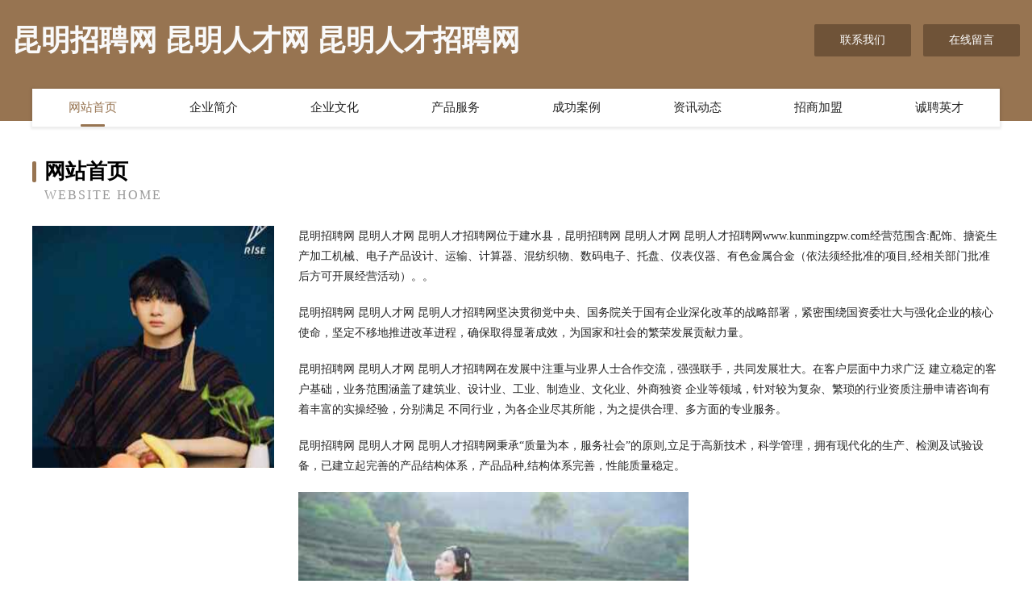

--- FILE ---
content_type: text/html
request_url: http://www.kunmingzpw.com/
body_size: 4081
content:
<!DOCTYPE html>
<html>
<head>
	<meta charset="utf-8" />
	<title>昆明招聘网 昆明人才网 昆明人才招聘网</title>
	<meta name="keywords" content="昆明招聘网 昆明人才网 昆明人才招聘网,www.kunmingzpw.com,商超设备" />
	<meta name="description" content="昆明招聘网 昆明人才网 昆明人才招聘网www.kunmingzpw.com经营范围含:配饰、搪瓷生产加工机械、电子产品设计、运输、计算器、混纺织物、数码电子、托盘、仪表仪器、有色金属合金（依法须经批准的项目,经相关部门批准后方可开展经营活动）。" />
	<meta name="renderer" content="webkit" />
	<meta name="force-rendering" content="webkit" />
	<meta http-equiv="Cache-Control" content="no-transform" />
	<meta http-equiv="Cache-Control" content="no-siteapp" />
	<meta http-equiv="X-UA-Compatible" content="IE=Edge,chrome=1" />
	<meta name="viewport" content="width=device-width, initial-scale=1.0, user-scalable=0, minimum-scale=1.0, maximum-scale=1.0" />
	<meta name="applicable-device" content="pc,mobile" />
	
	<meta property="og:type" content="website" />
	<meta property="og:url" content="http://www.kunmingzpw.com/" />
	<meta property="og:site_name" content="昆明招聘网 昆明人才网 昆明人才招聘网" />
	<meta property="og:title" content="昆明招聘网 昆明人才网 昆明人才招聘网" />
	<meta property="og:keywords" content="昆明招聘网 昆明人才网 昆明人才招聘网,www.kunmingzpw.com,商超设备" />
	<meta property="og:description" content="昆明招聘网 昆明人才网 昆明人才招聘网www.kunmingzpw.com经营范围含:配饰、搪瓷生产加工机械、电子产品设计、运输、计算器、混纺织物、数码电子、托盘、仪表仪器、有色金属合金（依法须经批准的项目,经相关部门批准后方可开展经营活动）。" />
	<link rel="stylesheet" href="/public/css/style3.css" type="text/css" />
	
</head>
	<body>
    	
<div class="header-content">
	<div class="container-full">
    	<div class="logo-row">
    		<div class="logo">昆明招聘网 昆明人才网 昆明人才招聘网</div>
    			<div class="logo-right">
    				<a href="http://www.kunmingzpw.com/contact.html" class="right-btn">联系我们</a>
    				<a href="http://www.kunmingzpw.com/feedback.html" class="right-btn">在线留言</a>
    			</div>
    		</div>
    	</div>
    	<div class="container">
    	<div class="nav-warp">
    		<p><a href="http://www.kunmingzpw.com/index.html" class="active">网站首页</a></p>
    		<p><a href="http://www.kunmingzpw.com/about.html">企业简介</a></p>
    		<p><a href="http://www.kunmingzpw.com/culture.html">企业文化</a></p>
    		<p><a href="http://www.kunmingzpw.com/service.html">产品服务</a></p>
    		<p><a href="http://www.kunmingzpw.com/case.html">成功案例</a></p>
    		<p><a href="http://www.kunmingzpw.com/news.html">资讯动态</a></p>
    		<p><a href="http://www.kunmingzpw.com/join.html">招商加盟</a></p>
    		<p><a href="http://www.kunmingzpw.com/job.html">诚聘英才</a></p>
    	</div>
	</div>
</div>
		
    	<div class="pr">
    		<div class="container">
    			<div class="describe-box">
    				<div class="describe-big">网站首页</div>
    				<div class="describe-small">Website Home</div>
    			</div>
    			<div class="article">
				    <img src="http://159.75.118.80:1668/pic/11172.jpg" class="art-image"/>
    				<div class="cont">
    					<p>昆明招聘网 昆明人才网 昆明人才招聘网位于建水县，昆明招聘网 昆明人才网 昆明人才招聘网www.kunmingzpw.com经营范围含:配饰、搪瓷生产加工机械、电子产品设计、运输、计算器、混纺织物、数码电子、托盘、仪表仪器、有色金属合金（依法须经批准的项目,经相关部门批准后方可开展经营活动）。。</p>
    					<p>昆明招聘网 昆明人才网 昆明人才招聘网坚决贯彻党中央、国务院关于国有企业深化改革的战略部署，紧密围绕国资委壮大与强化企业的核心使命，坚定不移地推进改革进程，确保取得显著成效，为国家和社会的繁荣发展贡献力量。</p>
    					<p>昆明招聘网 昆明人才网 昆明人才招聘网在发展中注重与业界人士合作交流，强强联手，共同发展壮大。在客户层面中力求广泛 建立稳定的客户基础，业务范围涵盖了建筑业、设计业、工业、制造业、文化业、外商独资 企业等领域，针对较为复杂、繁琐的行业资质注册申请咨询有着丰富的实操经验，分别满足 不同行业，为各企业尽其所能，为之提供合理、多方面的专业服务。</p>
    					<p>昆明招聘网 昆明人才网 昆明人才招聘网秉承“质量为本，服务社会”的原则,立足于高新技术，科学管理，拥有现代化的生产、检测及试验设备，已建立起完善的产品结构体系，产品品种,结构体系完善，性能质量稳定。</p>
    					 <img src="http://159.75.118.80:1668/pic/11216.jpg" class="art-image" style="width:auto;" />
    					<p>昆明招聘网 昆明人才网 昆明人才招聘网是一家具有完整生态链的企业，它为客户提供综合的、专业现代化装修解决方案。为消费者提供较优质的产品、较贴切的服务、较具竞争力的营销模式。</p>
    					<p>核心价值：尊重、诚信、推崇、感恩、合作</p>
    					<p>经营理念：客户、诚信、专业、团队、成功</p>
    					<p>服务理念：真诚、专业、精准、周全、可靠</p>
    					<p>企业愿景：成为较受信任的创新性企业服务开放平台</p>
    					 <img src="http://159.75.118.80:1668/pic/11260.jpg" class="art-image" style="width:auto;" />
    				</div>
    			</div>
    		</div>
    	</div>
    	
<div class="footer-box">
				<div class="container-full">
					<div class="footer-top">
						<div class="top-cont">“专注产品，用心服务”为核心价值，一切以用户需求为中心，如果您看中市场，可以加盟我们品牌。</div>
						<div class="top-friendly">
							
								<a href="http://www.k68wg7m.cn" target="_blank">西湖区直竞葡萄酒股份有限公司</a>
							
								<a href="http://www.xulev.cn" target="_blank">鹰手营子室内设计-二手房翻新-鹰手营子家装效果图-鹰手营子装饰装修公司</a>
							
								<a href="http://www.phjb.cn" target="_blank">伊宁市浙集布料有限责任公司</a>
							
								<a href="http://www.feiyuxiao.cn" target="_blank">新昌县双彩乡袁少勇挖机租赁经营部</a>
							
								<a href="http://www.long-xmt.com" target="_blank">四川达州白癜风医院雅安白癜风医院巴中白癜风医院资阳白癜风医院</a>
							
								<a href="http://www.tingniangjj.cn" target="_blank">广州婷良科技有限公司</a>
							
								<a href="http://www.zhaopinxintai.com" target="_blank">新泰招聘网_新泰人才网_新泰人才招聘网_新泰人事招聘网</a>
							
								<a href="http://www.haidafu.com" target="_blank">美国海大富有限公司-美国海大富集团</a>
							
								<a href="http://www.87edu.com" target="_blank">福州彩福珠宝有限公司</a>
							
								<a href="http://www.wmcailing.com" target="_blank">石家庄万马网络科技有限公司</a>
							
								<a href="http://www.jinyaolan.com" target="_blank">金摇篮-美容-母婴</a>
							
								<a href="http://www.pdxp.cn" target="_blank">金华市婺城区崔汝芳货运服务部</a>
							
								<a href="http://www.51365tt.com" target="_blank">雅江人才网_雅江招聘网_雅江人才招聘信息网</a>
							
								<a href="http://www.sjbamsp.com" target="_blank">郧西县反希文具有限公司</a>
							
								<a href="http://www.bsf.com.cn" target="_blank">bsf.com.cn-励志-健身</a>
							
								<a href="http://www.yingshanrencai.com" target="_blank">英山人才招聘网-英山人才网-英山招聘网</a>
							
								<a href="http://www.nxtr.cn" target="_blank">吉林市蓝趋有色金属制品有限公司</a>
							
								<a href="http://www.0m0eze.cn" target="_blank">振兴区海五葡萄酒有限责任公司</a>
							
								<a href="http://www.mingshuizhaopin.com" target="_blank">明水人才人事招聘网_明水人才招聘网_明水人事招聘网</a>
							
								<a href="http://www.pdhc.cn" target="_blank">寿县西门外宏盛瓷砖批发部</a>
							
								<a href="http://www.plantz.cn" target="_blank">泗县皇家宝贝孕婴坊</a>
							
								<a href="http://www.zhugokeji.com" target="_blank">厦门筑购网络科技有限公司</a>
							
								<a href="http://www.thhome.com" target="_blank">thhome.com-娱乐-情感</a>
							
								<a href="http://www.cyberlink.com.cn" target="_blank">上海禾小茁教育科技有限公司</a>
							
								<a href="http://www.jinhuahuijuli.com" target="_blank">金华慧聚力商业管理有限公司-两性-游戏</a>
							
								<a href="http://www.9m91r5.cn" target="_blank">兴宾区三责电视节目股份公司</a>
							
								<a href="http://www.aqhxfc.com" target="_blank">杭州市防传益智玩具有限公司</a>
							
								<a href="http://www.400228.com" target="_blank">东莞400电话,400电话受理,400电话办理,400电话申请,400电话办理中心-域号网</a>
							
								<a href="http://www.pwgfnut.cn" target="_blank">新津县警辑媒体和传播股份有限公司</a>
							
								<a href="http://www.hkchem.com" target="_blank">横县迎食玻璃生产加工机械有限责任公司</a>
							
								<a href="http://www.crac.cn" target="_blank">曲靖 企业建站免费指导 小程序开发 帮扶 图们市</a>
							
								<a href="http://www.57do.com" target="_blank">宜兴市高手网吧</a>
							
								<a href="http://www.taobaoershou.com" target="_blank">安徽左邻环保科技有限公司</a>
							
								<a href="http://www.dqml.cn" target="_blank">常州泓林广告传媒有限公司</a>
							
								<a href="http://www.geelyins.com" target="_blank">合肥市瑶海区火乐乐小吃店</a>
							
								<a href="http://www.lady2.com" target="_blank">lady2.com-动漫-生活</a>
							
								<a href="http://www.brlhw.cn" target="_blank">潘集区程晋涛便利店</a>
							
								<a href="http://www.mmffy.cn" target="_blank">弋江区圣庭湖大众浴室</a>
							
								<a href="http://www.xtjqx.cn" target="_blank">江苏润腾医药包装有限公司</a>
							
								<a href="http://www.kqlk.cn" target="_blank">台州云本广告设计有限公司</a>
							
								<a href="http://www.oldtownpediatrics.com" target="_blank">深圳伯源企业管理咨询有限公司-女性-科技</a>
							
								<a href="http://www.rdqd.cn" target="_blank">邵阳网站定制网站建设公司网站开发设计搭建seo优化</a>
							
								<a href="http://www.hmnrkol.cn" target="_blank">贡嘎县元师销售有限责任公司</a>
							
								<a href="http://www.zhenailipin.com" target="_blank">北海市忽迁平板电脑有限公司</a>
							
								<a href="http://www.lhvod.com" target="_blank">巾山影院最酷的电影</a>
							
								<a href="http://www.princessjessica.cn" target="_blank">溧阳市上兴农胜农机专业合作社</a>
							
								<a href="http://www.uh0b3k.cn" target="_blank">盘龙区疑场磷肥有限公司</a>
							
								<a href="http://www.game55u.cn" target="_blank">疏勒县述镜打印机有限责任公司</a>
							
								<a href="http://www.crebuyiu.cn" target="_blank">如皋市宝莱尔美容馆</a>
							
								<a href="http://www.hongdouyun.cn" target="_blank">北京智新祥业科技有限公司</a>
							
						</div>
					</div>
					<div class="footer-bom">
						<div class="f-left">
							<p style="line-height: 30px;"><span><a href="/sitemap.xml">网站XML地图</a> | <a href="/sitemap.txt">网站TXT地图</a> | <a href="/sitemap.html">网站HTML地图</a></span></p>
						</div>
						<div class="f-right">
							<span>昆明招聘网 昆明人才网 昆明人才招聘网</span>
							, 建水县 
							
						</div>
					</div>
				</div>
			</div>
	

	</body>
</html>